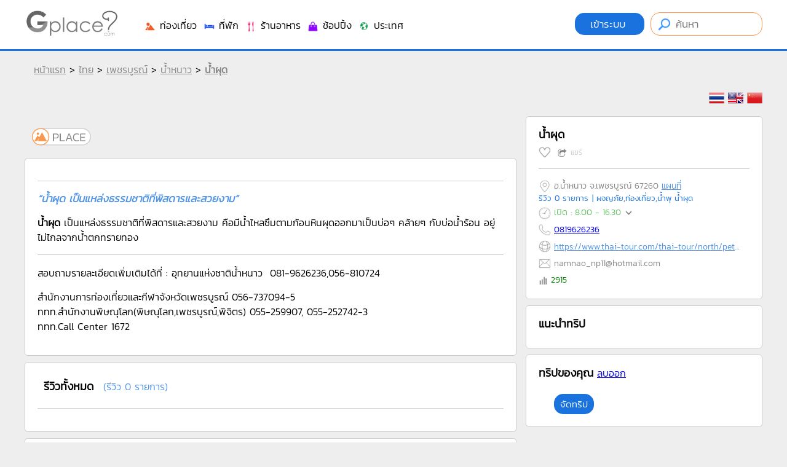

--- FILE ---
content_type: text/html
request_url: https://www.gplace.com/7906
body_size: 89852
content:
<!DOCTYPE html PUBLIC "-//W3C//DTD XHTML 1.0 Strict//EN" "http://www.w3.org/TR/xhtml1/DTD/xhtml1-strict.dtd">
<html xmlns="http://www.w3.org/1999/xhtml" xml:lang="th" lang="th">
<head>
	
	<meta http-equiv="Content-Type" content="text/html; charset=utf-8" />
	<meta name="viewport" content="width=device-width, initial-scale=1.0, maximum-scale=1.0, user-scalable=no">
	
	<title>น้ำผุด อุทยานแห่งชาติน้ำหนาว</title>
	<meta name="keywords" content="น้ำผุด,บ่อน้ำร้อน,น้ำผุด อ.น้ำหนาว, น้ำผุด เพชรบูรณ์,อุทยานแห่งชาติน้ำหนาว,น้ำหนาว,อุทยานแห่งชาติ, อุทยาน, เพชรบูรณ์, เขาค้อ,อำเภอน้ำหนาว">
	<meta name="description" content="น้ำผุด เป็นแหล่งธรรมชาติที่พิสดารและสวยงาม สถานที่ท่องเที่ยวในจังหวัดเพชรบูรณ์">
	
	<meta name="author" content="Gplace" />
	<meta name="robots" content="index,follow" />
	<link rel="canonical" href="https://www.gplace.com/7906" />
	
	
	<meta name="fb:app_id" property="fb:app_id" content="192465927554707" />
	<meta name="og:url" property="og:url" content="https://www.gplace.com/7906" />
	<meta name="og:title" property="og:title" content="น้ำผุด อุทยานแห่งชาติน้ำหนาว"/>
	<meta name="og:description" property="og:description" content="น้ำผุด เป็นแหล่งธรรมชาติที่พิสดารและสวยงาม สถานที่ท่องเที่ยวในจังหวัดเพชรบูรณ์" />	
	<meta name="og:site_name" property="og:site_name" content="Gplace"/>
	<meta name="og:image" property="og:image" content=""/>
	
	
	<link rel="SHORTCUT ICON" href="https://www.gplace.com/include/v2/img/favicon.png">
	<link rel="stylesheet" type="text/css" href="https://www.gplace.com/include/v2/css/main.css" />
	<link rel="stylesheet" type="text/css" href="https://www.gplace.com/include/v2/css/style.css?v=" />
	<link rel="stylesheet" type="text/css" href="https://www.gplace.com/include/v2/css/jquery-ui.css" />
	<link rel="stylesheet" type="text/css" href="https://www.gplace.com/include/v2/css/jquery.fancybox.css" />
	<link rel="stylesheet" type="text/css" href="https://www.gplace.com/include/v2/css/swiper.min.css" />

	<style type="text/css">
		.detail	ul {
			list-style: disc;
			margin-left: 25px;
			margin-top: 5px;
		}
		.detail p {
			margin: 15px 0;
		}
		.detail table {
			margin: 0 auto;
		}	
		.detail table,tr,th,td {
			border: 1px solid;
		}
		.detail th,td {
			padding: 5px 7px;	
		}
		.div_tb_dt {
			overflow-x: auto;
			-webkit-overflow-scrolling: touch;
		}
		.tour_cw {
			border: 1px solid #CCC;
			background-color: #FFF;
			-webkit-border-radius: 5px;
			-moz-border-radius: 5px;
			border-radius: 5px;
			padding: 20px;
			margin-top: 10px;	
		}
		.tour_cw img{
			width:340px;
			margin-bottom: 5px;
		}
	</style>
</head>
<body>
	
	<div id="header">
	<div class="header_a">
		<div class="header_b">
			<div style="float:left;">
				<!--<img src="https://www.gplace.com/include/v2/img/ribbon_for_victims_symbol.png" class="logo"/>-->
				<a href="https://www.gplace.com/">
					<img src="https://www.gplace.com/include/v2/img/logo_gplace.png" alt="gplace" class="logo" style="filter: grayscale(100%);"/>
				</a>
			</div>
			<div class="menu_right">
									<a class="btn_login" href="https://www.gplace.com/loginv2" rel="nofollow">
						เข้าระบบ					</a>
								
				<form method="get" action="https://www.gplace.com/search" style="display: inline-block;">
					<input type="text" class="search_head" name="s" placeholder="ค้นหา" value=""/>
				</form>
			</div>
			<div class="clear_div_mobile"></div>
			<div class="menu_link_header show_pc" style="float:left;margin-left:40px;padding-top:5px;">
				<ul>
					<li>
						<a href="javascript:void(0)" class="menu_c" id="1">
							<img src="https://www.gplace.com/include/v2/img/icon-cat/3.png"/>
							ท่องเที่ยว						</a>
					</li>
					<li>
						<a href="javascript:void(0)" class="menu_c" id="2">
							<img src="https://www.gplace.com/include/v2/img/icon-cat/4.png"/>
							ที่พัก						</a>
					</li>
					<li>
						<a href="javascript:void(0)" class="menu_c" id="3">
							<img src="https://www.gplace.com/include/v2/img/icon-cat/1.png"/>
							ร้านอาหาร						</a>
					</li>
					<li>
						<a href="javascript:void(0)" class="menu_c" id="4">
							<img src="https://www.gplace.com/include/v2/img/icon-cat/5.png"/>
							ช้อปปิ้ง						</a>
					</li>
					<li>
						<a href="javascript:void(0)" class="menu_c" id="5">
							<img src="https://www.gplace.com/include/v2/img/icon-cat/2.png"/>
							ประเทศ						</a>
					</li>
					<!--
					<li>
						<a href="https://www.gplace.com/blog">
							<img src="https://www.gplace.com/include/v2/img/icon-cat/6.png"/>
							บล็อก						</a>
					</li>
					-->
					<li class="placenear" style="display:none;">
						<a href="https://www.gplace.com/placenear" class="placenearurl">
							<img src="https://www.gplace.com/include/v2/img/icon/icon_gplace_address.png"/>
							สถานที่ใกล้เคียง						</a>
					</li>
				</ul>
			</div>
			<div class="menu_link_header show_mobile" style="float:left;margin-left:10px;padding-top:5px;">
				<ul>
					<li>
						<a href="javascript:void(0)" class="menu_c" id="1">
							<img src="https://www.gplace.com/include/v2/img/icon-cat/11.png" style="width: 33px;">
						</a>
					</li>
					<li>
						<a href="javascript:void(0)" class="menu_c" id="2">
							<img src="https://www.gplace.com/include/v2/img/icon-cat/22.png" style="width: 33px;">
						</a>
					</li>
					<li>
						<a href="javascript:void(0)" class="menu_c" id="3">
							<img src="https://www.gplace.com/include/v2/img/icon-cat/33.png" style="width: 33px;">
						</a>
					</li>
					<li>
						<a href="javascript:void(0)" class="menu_c" id="4">
							<img src="https://www.gplace.com/include/v2/img/icon-cat/44.png" style="width: 33px;">
						</a>
					</li>
					<li>
						<a href="javascript:void(0)" class="menu_c" id="5">
							<img src="https://www.gplace.com/include/v2/img/icon-cat/55.png" style="width: 33px;">
						</a>
					</li>
					<li>
						<a href="https://www.gplace.com/blog">
							<img src="https://www.gplace.com/include/v2/img/icon-cat/66.png" style="width: 30px;">
						</a>
					</li>
					<li class="placenear" style="display:none;">
						<a href="https://www.gplace.com/placenear" class="placenearurl">
							<img src="https://www.gplace.com/include/v2/img/icon/icon_gplace_address.png" style="width: 30px;">
						</a>
					</li>
					<li class="placenear" style="display:none;">
						<a href="https://www.gplace.com/placenear" class="gasnearurl">
							<img src="https://www.gplace.com/include/v2/img/icon-cat/gas.png" style="width: 30px;">
						</a>
					</li>
				</ul>
			</div>
			
			<div class="clear"></div>
			
						<div class="menu menu-1">
				<img src="https://www.gplace.com/include/v2/img/arrowup.png" alt="" class="lang_arrowup"/>
																					<div class="item_part_cat">
							<h4>ภาคเหนือ</h4>
							<ul>
																	<li style="float:left;"><a href="https://www.gplace.com/p29-กำแพงเพชร/36" title="กำแพงเพชร">กำแพงเพชร</a></li>
																	<li style="float:left;"><a href="https://www.gplace.com/p58-ตาก/36" title="ตาก">ตาก</a></li>
																	<li style="float:left;"><a href="https://www.gplace.com/p33-นครสวรรค์/36" title="นครสวรรค์">นครสวรรค์</a></li>
																	<li style="float:left;"><a href="https://www.gplace.com/p3-น่าน/36" title="น่าน">น่าน</a></li>
																	<li style="float:left;"><a href="https://www.gplace.com/p4-พะเยา/36" title="พะเยา">พะเยา</a></li>
																	<li style="float:left;"><a href="https://www.gplace.com/p37-พิจิตร/36" title="พิจิตร">พิจิตร</a></li>
																	<li style="float:left;"><a href="https://www.gplace.com/p38-พิษณุโลก/36" title="พิษณุโลก">พิษณุโลก</a></li>
																	<li style="float:left;"><a href="https://www.gplace.com/p7-ลำปาง/36" title="ลำปาง">ลำปาง</a></li>
																	<li style="float:left;"><a href="https://www.gplace.com/p8-ลำพูน/36" title="ลำพูน">ลำพูน</a></li>
																	<li style="float:left;"><a href="https://www.gplace.com/p45-สุโขทัย/36" title="สุโขทัย">สุโขทัย</a></li>
																	<li style="float:left;"><a href="https://www.gplace.com/p9-อุตรดิตถ์/36" title="อุตรดิตถ์">อุตรดิตถ์</a></li>
																	<li style="float:left;"><a href="https://www.gplace.com/p1-เชียงราย/36" title="เชียงราย">เชียงราย</a></li>
																	<li style="float:left;"><a href="https://www.gplace.com/p2-เชียงใหม่/36" title="เชียงใหม่">เชียงใหม่</a></li>
																	<li style="float:left;"><a href="https://www.gplace.com/p39-เพชรบูรณ์/36" title="เพชรบูรณ์">เพชรบูรณ์</a></li>
																	<li style="float:left;"><a href="https://www.gplace.com/p5-แพร่/36" title="แพร่">แพร่</a></li>
																	<li style="float:left;"><a href="https://www.gplace.com/p6-แม่ฮ่องสอน/36" title="แม่ฮ่องสอน">แม่ฮ่องสอน</a></li>
															</ul>
						</div>
												<div class="item_part_cat">
							<h4>ภาคตะวันออกเฉียงเหนือ</h4>
							<ul>
																	<li style="float:left;"><a href="https://www.gplace.com/p10-กาฬสินธุ์/36" title="กาฬสินธุ์">กาฬสินธุ์</a></li>
																	<li style="float:left;"><a href="https://www.gplace.com/p11-ขอนแก่น/36" title="ขอนแก่น">ขอนแก่น</a></li>
																	<li style="float:left;"><a href="https://www.gplace.com/p12-ชัยภูมิ/36" title="ชัยภูมิ">ชัยภูมิ</a></li>
																	<li style="float:left;"><a href="https://www.gplace.com/p13-นครพนม/36" title="นครพนม">นครพนม</a></li>
																	<li style="float:left;"><a href="https://www.gplace.com/p14-นครราชสีมา/36" title="นครราชสีมา">นครราชสีมา</a></li>
																	<li style="float:left;"><a href="https://www.gplace.com/p77-บึงกาฬ/36" title="บึงกาฬ">บึงกาฬ</a></li>
																	<li style="float:left;"><a href="https://www.gplace.com/p15-บุรีรัมย์/36" title="บุรีรัมย์">บุรีรัมย์</a></li>
																	<li style="float:left;"><a href="https://www.gplace.com/p16-มหาสารคาม/36" title="มหาสารคาม">มหาสารคาม</a></li>
																	<li style="float:left;"><a href="https://www.gplace.com/p17-มุกดาหาร/36" title="มุกดาหาร">มุกดาหาร</a></li>
																	<li style="float:left;"><a href="https://www.gplace.com/p18-ยโสธร/36" title="ยโสธร">ยโสธร</a></li>
																	<li style="float:left;"><a href="https://www.gplace.com/p19-ร้อยเอ็ด/36" title="ร้อยเอ็ด">ร้อยเอ็ด</a></li>
																	<li style="float:left;"><a href="https://www.gplace.com/p23-ศรีสะเกษ/36" title="ศรีสะเกษ">ศรีสะเกษ</a></li>
																	<li style="float:left;"><a href="https://www.gplace.com/p21-สกลนคร/36" title="สกลนคร">สกลนคร</a></li>
																	<li style="float:left;"><a href="https://www.gplace.com/p22-สุรินทร์/36" title="สุรินทร์">สุรินทร์</a></li>
																	<li style="float:left;"><a href="https://www.gplace.com/p24-หนองคาย/36" title="หนองคาย">หนองคาย</a></li>
																	<li style="float:left;"><a href="https://www.gplace.com/p25-หนองบัวลำภู/36" title="หนองบัวลำภู">หนองบัวลำภู</a></li>
																	<li style="float:left;"><a href="https://www.gplace.com/p28-อำนาจเจริญ/36" title="อำนาจเจริญ">อำนาจเจริญ</a></li>
																	<li style="float:left;"><a href="https://www.gplace.com/p26-อุดรธานี/36" title="อุดรธานี">อุดรธานี</a></li>
																	<li style="float:left;"><a href="https://www.gplace.com/p27-อุบลราชธานี/36" title="อุบลราชธานี">อุบลราชธานี</a></li>
																	<li style="float:left;"><a href="https://www.gplace.com/p20-เลย/36" title="เลย">เลย</a></li>
															</ul>
						</div>
												<div class="item_part_cat">
							<h4>ภาคกลาง</h4>
							<ul>
																	<li style="float:left;"><a href="https://www.gplace.com/p76-กรุงเทพมหานคร/36" title="กรุงเทพมหานคร">กรุงเทพมหานคร</a></li>
																	<li style="float:left;"><a href="https://www.gplace.com/p57-กาญจนบุรี/36" title="กาญจนบุรี">กาญจนบุรี</a></li>
																	<li style="float:left;"><a href="https://www.gplace.com/p51-ฉะเชิงเทรา/36" title="ฉะเชิงเทรา">ฉะเชิงเทรา</a></li>
																	<li style="float:left;"><a href="https://www.gplace.com/p30-ชัยนาท/36" title="ชัยนาท">ชัยนาท</a></li>
																	<li style="float:left;"><a href="https://www.gplace.com/p31-นครนายก/36" title="นครนายก">นครนายก</a></li>
																	<li style="float:left;"><a href="https://www.gplace.com/p32-นครปฐม/36" title="นครปฐม">นครปฐม</a></li>
																	<li style="float:left;"><a href="https://www.gplace.com/p34-นนทบุรี/36" title="นนทบุรี">นนทบุรี</a></li>
																	<li style="float:left;"><a href="https://www.gplace.com/p35-ปทุมธานี/36" title="ปทุมธานี">ปทุมธานี</a></li>
																	<li style="float:left;"><a href="https://www.gplace.com/p61-ประจวบคีรีขันธ์/36" title="ประจวบคีรีขันธ์">ประจวบคีรีขันธ์</a></li>
																	<li style="float:left;"><a href="https://www.gplace.com/p54-ปราจีนบุรี/36" title="ปราจีนบุรี">ปราจีนบุรี</a></li>
																	<li style="float:left;"><a href="https://www.gplace.com/p60-ราชบุรี/36" title="ราชบุรี">ราชบุรี</a></li>
																	<li style="float:left;"><a href="https://www.gplace.com/p40-ลพบุรี/36" title="ลพบุรี">ลพบุรี</a></li>
																	<li style="float:left;"><a href="https://www.gplace.com/p41-สมุทรปราการ/36" title="สมุทรปราการ">สมุทรปราการ</a></li>
																	<li style="float:left;"><a href="https://www.gplace.com/p42-สมุทรสงคราม/36" title="สมุทรสงคราม">สมุทรสงคราม</a></li>
																	<li style="float:left;"><a href="https://www.gplace.com/p43-สมุทรสาคร/36" title="สมุทรสาคร">สมุทรสาคร</a></li>
																	<li style="float:left;"><a href="https://www.gplace.com/p47-สระบุรี/36" title="สระบุรี">สระบุรี</a></li>
																	<li style="float:left;"><a href="https://www.gplace.com/p56-สระแก้ว/36" title="สระแก้ว">สระแก้ว</a></li>
																	<li style="float:left;"><a href="https://www.gplace.com/p44-สิงห์บุรี/36" title="สิงห์บุรี">สิงห์บุรี</a></li>
																	<li style="float:left;"><a href="https://www.gplace.com/p46-สุพรรณบุรี/36" title="สุพรรณบุรี">สุพรรณบุรี</a></li>
																	<li style="float:left;"><a href="https://www.gplace.com/p36-อยุธยา/36" title="อยุธยา">อยุธยา</a></li>
																	<li style="float:left;"><a href="https://www.gplace.com/p49-อุทัยธานี/36" title="อุทัยธานี">อุทัยธานี</a></li>
																	<li style="float:left;"><a href="https://www.gplace.com/p48-อ่างทอง/36" title="อ่างทอง">อ่างทอง</a></li>
																	<li style="float:left;"><a href="https://www.gplace.com/p59-เพชรบุรี/36" title="เพชรบุรี">เพชรบุรี</a></li>
															</ul>
						</div>
												<div class="item_part_cat">
							<h4>ภาคตะวันออก</h4>
							<ul>
																	<li style="float:left;"><a href="https://www.gplace.com/p50-จันทบุรี/36" title="จันทบุรี">จันทบุรี</a></li>
																	<li style="float:left;"><a href="https://www.gplace.com/p52-ชลบุรี/36" title="ชลบุรี">ชลบุรี</a></li>
																	<li style="float:left;"><a href="https://www.gplace.com/p53-ตราด/36" title="ตราด">ตราด</a></li>
																	<li style="float:left;"><a href="https://www.gplace.com/p55-ระยอง/36" title="ระยอง">ระยอง</a></li>
															</ul>
						</div>
												<div class="item_part_cat">
							<h4>ภาคใต้</h4>
							<ul>
																	<li style="float:left;"><a href="https://www.gplace.com/p62-กระบี่/36" title="กระบี่">กระบี่</a></li>
																	<li style="float:left;"><a href="https://www.gplace.com/p63-ชุมพร/36" title="ชุมพร">ชุมพร</a></li>
																	<li style="float:left;"><a href="https://www.gplace.com/p64-ตรัง/36" title="ตรัง">ตรัง</a></li>
																	<li style="float:left;"><a href="https://www.gplace.com/p65-นครศรีธรรมราช/36" title="นครศรีธรรมราช">นครศรีธรรมราช</a></li>
																	<li style="float:left;"><a href="https://www.gplace.com/p66-นราธิวาส/36" title="นราธิวาส">นราธิวาส</a></li>
																	<li style="float:left;"><a href="https://www.gplace.com/p67-ปัตตานี/36" title="ปัตตานี">ปัตตานี</a></li>
																	<li style="float:left;"><a href="https://www.gplace.com/p68-พังงา/36" title="พังงา">พังงา</a></li>
																	<li style="float:left;"><a href="https://www.gplace.com/p69-พัทลุง/36" title="พัทลุง">พัทลุง</a></li>
																	<li style="float:left;"><a href="https://www.gplace.com/p70-ภูเก็ต/36" title="ภูเก็ต">ภูเก็ต</a></li>
																	<li style="float:left;"><a href="https://www.gplace.com/p75-ยะลา/36" title="ยะลา">ยะลา</a></li>
																	<li style="float:left;"><a href="https://www.gplace.com/p71-ระนอง/36" title="ระนอง">ระนอง</a></li>
																	<li style="float:left;"><a href="https://www.gplace.com/p73-สงขลา/36" title="สงขลา">สงขลา</a></li>
																	<li style="float:left;"><a href="https://www.gplace.com/p72-สตูล/36" title="สตูล">สตูล</a></li>
																	<li style="float:left;"><a href="https://www.gplace.com/p74-สุราษฎร์ธานี/36" title="สุราษฎร์ธานี">สุราษฎร์ธานี</a></li>
															</ul>
						</div>
																			<div class="clear"></div>
			</div>
						<div class="menu menu-2">
				<img src="https://www.gplace.com/include/v2/img/arrowup.png" alt="" class="lang_arrowup"/>
																					<div class="item_part_cat">
							<h4>ภาคเหนือ</h4>
							<ul>
																	<li style="float:left;"><a href="https://www.gplace.com/p29-กำแพงเพชร/37" title="กำแพงเพชร">กำแพงเพชร</a></li>
																	<li style="float:left;"><a href="https://www.gplace.com/p58-ตาก/37" title="ตาก">ตาก</a></li>
																	<li style="float:left;"><a href="https://www.gplace.com/p33-นครสวรรค์/37" title="นครสวรรค์">นครสวรรค์</a></li>
																	<li style="float:left;"><a href="https://www.gplace.com/p3-น่าน/37" title="น่าน">น่าน</a></li>
																	<li style="float:left;"><a href="https://www.gplace.com/p4-พะเยา/37" title="พะเยา">พะเยา</a></li>
																	<li style="float:left;"><a href="https://www.gplace.com/p37-พิจิตร/37" title="พิจิตร">พิจิตร</a></li>
																	<li style="float:left;"><a href="https://www.gplace.com/p38-พิษณุโลก/37" title="พิษณุโลก">พิษณุโลก</a></li>
																	<li style="float:left;"><a href="https://www.gplace.com/p7-ลำปาง/37" title="ลำปาง">ลำปาง</a></li>
																	<li style="float:left;"><a href="https://www.gplace.com/p8-ลำพูน/37" title="ลำพูน">ลำพูน</a></li>
																	<li style="float:left;"><a href="https://www.gplace.com/p45-สุโขทัย/37" title="สุโขทัย">สุโขทัย</a></li>
																	<li style="float:left;"><a href="https://www.gplace.com/p9-อุตรดิตถ์/37" title="อุตรดิตถ์">อุตรดิตถ์</a></li>
																	<li style="float:left;"><a href="https://www.gplace.com/p1-เชียงราย/37" title="เชียงราย">เชียงราย</a></li>
																	<li style="float:left;"><a href="https://www.gplace.com/p2-เชียงใหม่/37" title="เชียงใหม่">เชียงใหม่</a></li>
																	<li style="float:left;"><a href="https://www.gplace.com/p39-เพชรบูรณ์/37" title="เพชรบูรณ์">เพชรบูรณ์</a></li>
																	<li style="float:left;"><a href="https://www.gplace.com/p5-แพร่/37" title="แพร่">แพร่</a></li>
																	<li style="float:left;"><a href="https://www.gplace.com/p6-แม่ฮ่องสอน/37" title="แม่ฮ่องสอน">แม่ฮ่องสอน</a></li>
															</ul>
						</div>
												<div class="item_part_cat">
							<h4>ภาคตะวันออกเฉียงเหนือ</h4>
							<ul>
																	<li style="float:left;"><a href="https://www.gplace.com/p10-กาฬสินธุ์/37" title="กาฬสินธุ์">กาฬสินธุ์</a></li>
																	<li style="float:left;"><a href="https://www.gplace.com/p11-ขอนแก่น/37" title="ขอนแก่น">ขอนแก่น</a></li>
																	<li style="float:left;"><a href="https://www.gplace.com/p12-ชัยภูมิ/37" title="ชัยภูมิ">ชัยภูมิ</a></li>
																	<li style="float:left;"><a href="https://www.gplace.com/p13-นครพนม/37" title="นครพนม">นครพนม</a></li>
																	<li style="float:left;"><a href="https://www.gplace.com/p14-นครราชสีมา/37" title="นครราชสีมา">นครราชสีมา</a></li>
																	<li style="float:left;"><a href="https://www.gplace.com/p77-บึงกาฬ/37" title="บึงกาฬ">บึงกาฬ</a></li>
																	<li style="float:left;"><a href="https://www.gplace.com/p15-บุรีรัมย์/37" title="บุรีรัมย์">บุรีรัมย์</a></li>
																	<li style="float:left;"><a href="https://www.gplace.com/p16-มหาสารคาม/37" title="มหาสารคาม">มหาสารคาม</a></li>
																	<li style="float:left;"><a href="https://www.gplace.com/p17-มุกดาหาร/37" title="มุกดาหาร">มุกดาหาร</a></li>
																	<li style="float:left;"><a href="https://www.gplace.com/p18-ยโสธร/37" title="ยโสธร">ยโสธร</a></li>
																	<li style="float:left;"><a href="https://www.gplace.com/p19-ร้อยเอ็ด/37" title="ร้อยเอ็ด">ร้อยเอ็ด</a></li>
																	<li style="float:left;"><a href="https://www.gplace.com/p23-ศรีสะเกษ/37" title="ศรีสะเกษ">ศรีสะเกษ</a></li>
																	<li style="float:left;"><a href="https://www.gplace.com/p21-สกลนคร/37" title="สกลนคร">สกลนคร</a></li>
																	<li style="float:left;"><a href="https://www.gplace.com/p22-สุรินทร์/37" title="สุรินทร์">สุรินทร์</a></li>
																	<li style="float:left;"><a href="https://www.gplace.com/p24-หนองคาย/37" title="หนองคาย">หนองคาย</a></li>
																	<li style="float:left;"><a href="https://www.gplace.com/p25-หนองบัวลำภู/37" title="หนองบัวลำภู">หนองบัวลำภู</a></li>
																	<li style="float:left;"><a href="https://www.gplace.com/p28-อำนาจเจริญ/37" title="อำนาจเจริญ">อำนาจเจริญ</a></li>
																	<li style="float:left;"><a href="https://www.gplace.com/p26-อุดรธานี/37" title="อุดรธานี">อุดรธานี</a></li>
																	<li style="float:left;"><a href="https://www.gplace.com/p27-อุบลราชธานี/37" title="อุบลราชธานี">อุบลราชธานี</a></li>
																	<li style="float:left;"><a href="https://www.gplace.com/p20-เลย/37" title="เลย">เลย</a></li>
															</ul>
						</div>
												<div class="item_part_cat">
							<h4>ภาคกลาง</h4>
							<ul>
																	<li style="float:left;"><a href="https://www.gplace.com/p76-กรุงเทพมหานคร/37" title="กรุงเทพมหานคร">กรุงเทพมหานคร</a></li>
																	<li style="float:left;"><a href="https://www.gplace.com/p57-กาญจนบุรี/37" title="กาญจนบุรี">กาญจนบุรี</a></li>
																	<li style="float:left;"><a href="https://www.gplace.com/p51-ฉะเชิงเทรา/37" title="ฉะเชิงเทรา">ฉะเชิงเทรา</a></li>
																	<li style="float:left;"><a href="https://www.gplace.com/p30-ชัยนาท/37" title="ชัยนาท">ชัยนาท</a></li>
																	<li style="float:left;"><a href="https://www.gplace.com/p31-นครนายก/37" title="นครนายก">นครนายก</a></li>
																	<li style="float:left;"><a href="https://www.gplace.com/p32-นครปฐม/37" title="นครปฐม">นครปฐม</a></li>
																	<li style="float:left;"><a href="https://www.gplace.com/p34-นนทบุรี/37" title="นนทบุรี">นนทบุรี</a></li>
																	<li style="float:left;"><a href="https://www.gplace.com/p35-ปทุมธานี/37" title="ปทุมธานี">ปทุมธานี</a></li>
																	<li style="float:left;"><a href="https://www.gplace.com/p61-ประจวบคีรีขันธ์/37" title="ประจวบคีรีขันธ์">ประจวบคีรีขันธ์</a></li>
																	<li style="float:left;"><a href="https://www.gplace.com/p54-ปราจีนบุรี/37" title="ปราจีนบุรี">ปราจีนบุรี</a></li>
																	<li style="float:left;"><a href="https://www.gplace.com/p60-ราชบุรี/37" title="ราชบุรี">ราชบุรี</a></li>
																	<li style="float:left;"><a href="https://www.gplace.com/p40-ลพบุรี/37" title="ลพบุรี">ลพบุรี</a></li>
																	<li style="float:left;"><a href="https://www.gplace.com/p41-สมุทรปราการ/37" title="สมุทรปราการ">สมุทรปราการ</a></li>
																	<li style="float:left;"><a href="https://www.gplace.com/p42-สมุทรสงคราม/37" title="สมุทรสงคราม">สมุทรสงคราม</a></li>
																	<li style="float:left;"><a href="https://www.gplace.com/p43-สมุทรสาคร/37" title="สมุทรสาคร">สมุทรสาคร</a></li>
																	<li style="float:left;"><a href="https://www.gplace.com/p47-สระบุรี/37" title="สระบุรี">สระบุรี</a></li>
																	<li style="float:left;"><a href="https://www.gplace.com/p56-สระแก้ว/37" title="สระแก้ว">สระแก้ว</a></li>
																	<li style="float:left;"><a href="https://www.gplace.com/p44-สิงห์บุรี/37" title="สิงห์บุรี">สิงห์บุรี</a></li>
																	<li style="float:left;"><a href="https://www.gplace.com/p46-สุพรรณบุรี/37" title="สุพรรณบุรี">สุพรรณบุรี</a></li>
																	<li style="float:left;"><a href="https://www.gplace.com/p36-อยุธยา/37" title="อยุธยา">อยุธยา</a></li>
																	<li style="float:left;"><a href="https://www.gplace.com/p49-อุทัยธานี/37" title="อุทัยธานี">อุทัยธานี</a></li>
																	<li style="float:left;"><a href="https://www.gplace.com/p48-อ่างทอง/37" title="อ่างทอง">อ่างทอง</a></li>
																	<li style="float:left;"><a href="https://www.gplace.com/p59-เพชรบุรี/37" title="เพชรบุรี">เพชรบุรี</a></li>
															</ul>
						</div>
												<div class="item_part_cat">
							<h4>ภาคตะวันออก</h4>
							<ul>
																	<li style="float:left;"><a href="https://www.gplace.com/p50-จันทบุรี/37" title="จันทบุรี">จันทบุรี</a></li>
																	<li style="float:left;"><a href="https://www.gplace.com/p52-ชลบุรี/37" title="ชลบุรี">ชลบุรี</a></li>
																	<li style="float:left;"><a href="https://www.gplace.com/p53-ตราด/37" title="ตราด">ตราด</a></li>
																	<li style="float:left;"><a href="https://www.gplace.com/p55-ระยอง/37" title="ระยอง">ระยอง</a></li>
															</ul>
						</div>
												<div class="item_part_cat">
							<h4>ภาคใต้</h4>
							<ul>
																	<li style="float:left;"><a href="https://www.gplace.com/p62-กระบี่/37" title="กระบี่">กระบี่</a></li>
																	<li style="float:left;"><a href="https://www.gplace.com/p63-ชุมพร/37" title="ชุมพร">ชุมพร</a></li>
																	<li style="float:left;"><a href="https://www.gplace.com/p64-ตรัง/37" title="ตรัง">ตรัง</a></li>
																	<li style="float:left;"><a href="https://www.gplace.com/p65-นครศรีธรรมราช/37" title="นครศรีธรรมราช">นครศรีธรรมราช</a></li>
																	<li style="float:left;"><a href="https://www.gplace.com/p66-นราธิวาส/37" title="นราธิวาส">นราธิวาส</a></li>
																	<li style="float:left;"><a href="https://www.gplace.com/p67-ปัตตานี/37" title="ปัตตานี">ปัตตานี</a></li>
																	<li style="float:left;"><a href="https://www.gplace.com/p68-พังงา/37" title="พังงา">พังงา</a></li>
																	<li style="float:left;"><a href="https://www.gplace.com/p69-พัทลุง/37" title="พัทลุง">พัทลุง</a></li>
																	<li style="float:left;"><a href="https://www.gplace.com/p70-ภูเก็ต/37" title="ภูเก็ต">ภูเก็ต</a></li>
																	<li style="float:left;"><a href="https://www.gplace.com/p75-ยะลา/37" title="ยะลา">ยะลา</a></li>
																	<li style="float:left;"><a href="https://www.gplace.com/p71-ระนอง/37" title="ระนอง">ระนอง</a></li>
																	<li style="float:left;"><a href="https://www.gplace.com/p73-สงขลา/37" title="สงขลา">สงขลา</a></li>
																	<li style="float:left;"><a href="https://www.gplace.com/p72-สตูล/37" title="สตูล">สตูล</a></li>
																	<li style="float:left;"><a href="https://www.gplace.com/p74-สุราษฎร์ธานี/37" title="สุราษฎร์ธานี">สุราษฎร์ธานี</a></li>
															</ul>
						</div>
																			<div class="clear"></div>
			</div>
						<div class="menu menu-3">
				<img src="https://www.gplace.com/include/v2/img/arrowup.png" alt="" class="lang_arrowup"/>
																					<div class="item_part_cat">
							<h4>ภาคเหนือ</h4>
							<ul>
																	<li style="float:left;"><a href="https://www.gplace.com/p29-กำแพงเพชร/38" title="กำแพงเพชร">กำแพงเพชร</a></li>
																	<li style="float:left;"><a href="https://www.gplace.com/p58-ตาก/38" title="ตาก">ตาก</a></li>
																	<li style="float:left;"><a href="https://www.gplace.com/p33-นครสวรรค์/38" title="นครสวรรค์">นครสวรรค์</a></li>
																	<li style="float:left;"><a href="https://www.gplace.com/p3-น่าน/38" title="น่าน">น่าน</a></li>
																	<li style="float:left;"><a href="https://www.gplace.com/p4-พะเยา/38" title="พะเยา">พะเยา</a></li>
																	<li style="float:left;"><a href="https://www.gplace.com/p37-พิจิตร/38" title="พิจิตร">พิจิตร</a></li>
																	<li style="float:left;"><a href="https://www.gplace.com/p38-พิษณุโลก/38" title="พิษณุโลก">พิษณุโลก</a></li>
																	<li style="float:left;"><a href="https://www.gplace.com/p7-ลำปาง/38" title="ลำปาง">ลำปาง</a></li>
																	<li style="float:left;"><a href="https://www.gplace.com/p8-ลำพูน/38" title="ลำพูน">ลำพูน</a></li>
																	<li style="float:left;"><a href="https://www.gplace.com/p45-สุโขทัย/38" title="สุโขทัย">สุโขทัย</a></li>
																	<li style="float:left;"><a href="https://www.gplace.com/p9-อุตรดิตถ์/38" title="อุตรดิตถ์">อุตรดิตถ์</a></li>
																	<li style="float:left;"><a href="https://www.gplace.com/p1-เชียงราย/38" title="เชียงราย">เชียงราย</a></li>
																	<li style="float:left;"><a href="https://www.gplace.com/p2-เชียงใหม่/38" title="เชียงใหม่">เชียงใหม่</a></li>
																	<li style="float:left;"><a href="https://www.gplace.com/p39-เพชรบูรณ์/38" title="เพชรบูรณ์">เพชรบูรณ์</a></li>
																	<li style="float:left;"><a href="https://www.gplace.com/p5-แพร่/38" title="แพร่">แพร่</a></li>
																	<li style="float:left;"><a href="https://www.gplace.com/p6-แม่ฮ่องสอน/38" title="แม่ฮ่องสอน">แม่ฮ่องสอน</a></li>
															</ul>
						</div>
												<div class="item_part_cat">
							<h4>ภาคตะวันออกเฉียงเหนือ</h4>
							<ul>
																	<li style="float:left;"><a href="https://www.gplace.com/p10-กาฬสินธุ์/38" title="กาฬสินธุ์">กาฬสินธุ์</a></li>
																	<li style="float:left;"><a href="https://www.gplace.com/p11-ขอนแก่น/38" title="ขอนแก่น">ขอนแก่น</a></li>
																	<li style="float:left;"><a href="https://www.gplace.com/p12-ชัยภูมิ/38" title="ชัยภูมิ">ชัยภูมิ</a></li>
																	<li style="float:left;"><a href="https://www.gplace.com/p13-นครพนม/38" title="นครพนม">นครพนม</a></li>
																	<li style="float:left;"><a href="https://www.gplace.com/p14-นครราชสีมา/38" title="นครราชสีมา">นครราชสีมา</a></li>
																	<li style="float:left;"><a href="https://www.gplace.com/p77-บึงกาฬ/38" title="บึงกาฬ">บึงกาฬ</a></li>
																	<li style="float:left;"><a href="https://www.gplace.com/p15-บุรีรัมย์/38" title="บุรีรัมย์">บุรีรัมย์</a></li>
																	<li style="float:left;"><a href="https://www.gplace.com/p16-มหาสารคาม/38" title="มหาสารคาม">มหาสารคาม</a></li>
																	<li style="float:left;"><a href="https://www.gplace.com/p17-มุกดาหาร/38" title="มุกดาหาร">มุกดาหาร</a></li>
																	<li style="float:left;"><a href="https://www.gplace.com/p18-ยโสธร/38" title="ยโสธร">ยโสธร</a></li>
																	<li style="float:left;"><a href="https://www.gplace.com/p19-ร้อยเอ็ด/38" title="ร้อยเอ็ด">ร้อยเอ็ด</a></li>
																	<li style="float:left;"><a href="https://www.gplace.com/p23-ศรีสะเกษ/38" title="ศรีสะเกษ">ศรีสะเกษ</a></li>
																	<li style="float:left;"><a href="https://www.gplace.com/p21-สกลนคร/38" title="สกลนคร">สกลนคร</a></li>
																	<li style="float:left;"><a href="https://www.gplace.com/p22-สุรินทร์/38" title="สุรินทร์">สุรินทร์</a></li>
																	<li style="float:left;"><a href="https://www.gplace.com/p24-หนองคาย/38" title="หนองคาย">หนองคาย</a></li>
																	<li style="float:left;"><a href="https://www.gplace.com/p25-หนองบัวลำภู/38" title="หนองบัวลำภู">หนองบัวลำภู</a></li>
																	<li style="float:left;"><a href="https://www.gplace.com/p28-อำนาจเจริญ/38" title="อำนาจเจริญ">อำนาจเจริญ</a></li>
																	<li style="float:left;"><a href="https://www.gplace.com/p26-อุดรธานี/38" title="อุดรธานี">อุดรธานี</a></li>
																	<li style="float:left;"><a href="https://www.gplace.com/p27-อุบลราชธานี/38" title="อุบลราชธานี">อุบลราชธานี</a></li>
																	<li style="float:left;"><a href="https://www.gplace.com/p20-เลย/38" title="เลย">เลย</a></li>
															</ul>
						</div>
												<div class="item_part_cat">
							<h4>ภาคกลาง</h4>
							<ul>
																	<li style="float:left;"><a href="https://www.gplace.com/p76-กรุงเทพมหานคร/38" title="กรุงเทพมหานคร">กรุงเทพมหานคร</a></li>
																	<li style="float:left;"><a href="https://www.gplace.com/p57-กาญจนบุรี/38" title="กาญจนบุรี">กาญจนบุรี</a></li>
																	<li style="float:left;"><a href="https://www.gplace.com/p51-ฉะเชิงเทรา/38" title="ฉะเชิงเทรา">ฉะเชิงเทรา</a></li>
																	<li style="float:left;"><a href="https://www.gplace.com/p30-ชัยนาท/38" title="ชัยนาท">ชัยนาท</a></li>
																	<li style="float:left;"><a href="https://www.gplace.com/p31-นครนายก/38" title="นครนายก">นครนายก</a></li>
																	<li style="float:left;"><a href="https://www.gplace.com/p32-นครปฐม/38" title="นครปฐม">นครปฐม</a></li>
																	<li style="float:left;"><a href="https://www.gplace.com/p34-นนทบุรี/38" title="นนทบุรี">นนทบุรี</a></li>
																	<li style="float:left;"><a href="https://www.gplace.com/p35-ปทุมธานี/38" title="ปทุมธานี">ปทุมธานี</a></li>
																	<li style="float:left;"><a href="https://www.gplace.com/p61-ประจวบคีรีขันธ์/38" title="ประจวบคีรีขันธ์">ประจวบคีรีขันธ์</a></li>
																	<li style="float:left;"><a href="https://www.gplace.com/p54-ปราจีนบุรี/38" title="ปราจีนบุรี">ปราจีนบุรี</a></li>
																	<li style="float:left;"><a href="https://www.gplace.com/p60-ราชบุรี/38" title="ราชบุรี">ราชบุรี</a></li>
																	<li style="float:left;"><a href="https://www.gplace.com/p40-ลพบุรี/38" title="ลพบุรี">ลพบุรี</a></li>
																	<li style="float:left;"><a href="https://www.gplace.com/p41-สมุทรปราการ/38" title="สมุทรปราการ">สมุทรปราการ</a></li>
																	<li style="float:left;"><a href="https://www.gplace.com/p42-สมุทรสงคราม/38" title="สมุทรสงคราม">สมุทรสงคราม</a></li>
																	<li style="float:left;"><a href="https://www.gplace.com/p43-สมุทรสาคร/38" title="สมุทรสาคร">สมุทรสาคร</a></li>
																	<li style="float:left;"><a href="https://www.gplace.com/p47-สระบุรี/38" title="สระบุรี">สระบุรี</a></li>
																	<li style="float:left;"><a href="https://www.gplace.com/p56-สระแก้ว/38" title="สระแก้ว">สระแก้ว</a></li>
																	<li style="float:left;"><a href="https://www.gplace.com/p44-สิงห์บุรี/38" title="สิงห์บุรี">สิงห์บุรี</a></li>
																	<li style="float:left;"><a href="https://www.gplace.com/p46-สุพรรณบุรี/38" title="สุพรรณบุรี">สุพรรณบุรี</a></li>
																	<li style="float:left;"><a href="https://www.gplace.com/p36-อยุธยา/38" title="อยุธยา">อยุธยา</a></li>
																	<li style="float:left;"><a href="https://www.gplace.com/p49-อุทัยธานี/38" title="อุทัยธานี">อุทัยธานี</a></li>
																	<li style="float:left;"><a href="https://www.gplace.com/p48-อ่างทอง/38" title="อ่างทอง">อ่างทอง</a></li>
																	<li style="float:left;"><a href="https://www.gplace.com/p59-เพชรบุรี/38" title="เพชรบุรี">เพชรบุรี</a></li>
															</ul>
						</div>
												<div class="item_part_cat">
							<h4>ภาคตะวันออก</h4>
							<ul>
																	<li style="float:left;"><a href="https://www.gplace.com/p50-จันทบุรี/38" title="จันทบุรี">จันทบุรี</a></li>
																	<li style="float:left;"><a href="https://www.gplace.com/p52-ชลบุรี/38" title="ชลบุรี">ชลบุรี</a></li>
																	<li style="float:left;"><a href="https://www.gplace.com/p53-ตราด/38" title="ตราด">ตราด</a></li>
																	<li style="float:left;"><a href="https://www.gplace.com/p55-ระยอง/38" title="ระยอง">ระยอง</a></li>
															</ul>
						</div>
												<div class="item_part_cat">
							<h4>ภาคใต้</h4>
							<ul>
																	<li style="float:left;"><a href="https://www.gplace.com/p62-กระบี่/38" title="กระบี่">กระบี่</a></li>
																	<li style="float:left;"><a href="https://www.gplace.com/p63-ชุมพร/38" title="ชุมพร">ชุมพร</a></li>
																	<li style="float:left;"><a href="https://www.gplace.com/p64-ตรัง/38" title="ตรัง">ตรัง</a></li>
																	<li style="float:left;"><a href="https://www.gplace.com/p65-นครศรีธรรมราช/38" title="นครศรีธรรมราช">นครศรีธรรมราช</a></li>
																	<li style="float:left;"><a href="https://www.gplace.com/p66-นราธิวาส/38" title="นราธิวาส">นราธิวาส</a></li>
																	<li style="float:left;"><a href="https://www.gplace.com/p67-ปัตตานี/38" title="ปัตตานี">ปัตตานี</a></li>
																	<li style="float:left;"><a href="https://www.gplace.com/p68-พังงา/38" title="พังงา">พังงา</a></li>
																	<li style="float:left;"><a href="https://www.gplace.com/p69-พัทลุง/38" title="พัทลุง">พัทลุง</a></li>
																	<li style="float:left;"><a href="https://www.gplace.com/p70-ภูเก็ต/38" title="ภูเก็ต">ภูเก็ต</a></li>
																	<li style="float:left;"><a href="https://www.gplace.com/p75-ยะลา/38" title="ยะลา">ยะลา</a></li>
																	<li style="float:left;"><a href="https://www.gplace.com/p71-ระนอง/38" title="ระนอง">ระนอง</a></li>
																	<li style="float:left;"><a href="https://www.gplace.com/p73-สงขลา/38" title="สงขลา">สงขลา</a></li>
																	<li style="float:left;"><a href="https://www.gplace.com/p72-สตูล/38" title="สตูล">สตูล</a></li>
																	<li style="float:left;"><a href="https://www.gplace.com/p74-สุราษฎร์ธานี/38" title="สุราษฎร์ธานี">สุราษฎร์ธานี</a></li>
															</ul>
						</div>
																			<div class="clear"></div>
			</div>
						<div class="menu menu-4">
				<img src="https://www.gplace.com/include/v2/img/arrowup.png" alt="" class="lang_arrowup"/>
																					<div class="item_part_cat">
							<h4>ภาคเหนือ</h4>
							<ul>
																	<li style="float:left;"><a href="https://www.gplace.com/p29-กำแพงเพชร/39" title="กำแพงเพชร">กำแพงเพชร</a></li>
																	<li style="float:left;"><a href="https://www.gplace.com/p58-ตาก/39" title="ตาก">ตาก</a></li>
																	<li style="float:left;"><a href="https://www.gplace.com/p33-นครสวรรค์/39" title="นครสวรรค์">นครสวรรค์</a></li>
																	<li style="float:left;"><a href="https://www.gplace.com/p3-น่าน/39" title="น่าน">น่าน</a></li>
																	<li style="float:left;"><a href="https://www.gplace.com/p4-พะเยา/39" title="พะเยา">พะเยา</a></li>
																	<li style="float:left;"><a href="https://www.gplace.com/p37-พิจิตร/39" title="พิจิตร">พิจิตร</a></li>
																	<li style="float:left;"><a href="https://www.gplace.com/p38-พิษณุโลก/39" title="พิษณุโลก">พิษณุโลก</a></li>
																	<li style="float:left;"><a href="https://www.gplace.com/p7-ลำปาง/39" title="ลำปาง">ลำปาง</a></li>
																	<li style="float:left;"><a href="https://www.gplace.com/p8-ลำพูน/39" title="ลำพูน">ลำพูน</a></li>
																	<li style="float:left;"><a href="https://www.gplace.com/p45-สุโขทัย/39" title="สุโขทัย">สุโขทัย</a></li>
																	<li style="float:left;"><a href="https://www.gplace.com/p9-อุตรดิตถ์/39" title="อุตรดิตถ์">อุตรดิตถ์</a></li>
																	<li style="float:left;"><a href="https://www.gplace.com/p1-เชียงราย/39" title="เชียงราย">เชียงราย</a></li>
																	<li style="float:left;"><a href="https://www.gplace.com/p2-เชียงใหม่/39" title="เชียงใหม่">เชียงใหม่</a></li>
																	<li style="float:left;"><a href="https://www.gplace.com/p39-เพชรบูรณ์/39" title="เพชรบูรณ์">เพชรบูรณ์</a></li>
																	<li style="float:left;"><a href="https://www.gplace.com/p5-แพร่/39" title="แพร่">แพร่</a></li>
																	<li style="float:left;"><a href="https://www.gplace.com/p6-แม่ฮ่องสอน/39" title="แม่ฮ่องสอน">แม่ฮ่องสอน</a></li>
															</ul>
						</div>
												<div class="item_part_cat">
							<h4>ภาคตะวันออกเฉียงเหนือ</h4>
							<ul>
																	<li style="float:left;"><a href="https://www.gplace.com/p10-กาฬสินธุ์/39" title="กาฬสินธุ์">กาฬสินธุ์</a></li>
																	<li style="float:left;"><a href="https://www.gplace.com/p11-ขอนแก่น/39" title="ขอนแก่น">ขอนแก่น</a></li>
																	<li style="float:left;"><a href="https://www.gplace.com/p12-ชัยภูมิ/39" title="ชัยภูมิ">ชัยภูมิ</a></li>
																	<li style="float:left;"><a href="https://www.gplace.com/p13-นครพนม/39" title="นครพนม">นครพนม</a></li>
																	<li style="float:left;"><a href="https://www.gplace.com/p14-นครราชสีมา/39" title="นครราชสีมา">นครราชสีมา</a></li>
																	<li style="float:left;"><a href="https://www.gplace.com/p77-บึงกาฬ/39" title="บึงกาฬ">บึงกาฬ</a></li>
																	<li style="float:left;"><a href="https://www.gplace.com/p15-บุรีรัมย์/39" title="บุรีรัมย์">บุรีรัมย์</a></li>
																	<li style="float:left;"><a href="https://www.gplace.com/p16-มหาสารคาม/39" title="มหาสารคาม">มหาสารคาม</a></li>
																	<li style="float:left;"><a href="https://www.gplace.com/p17-มุกดาหาร/39" title="มุกดาหาร">มุกดาหาร</a></li>
																	<li style="float:left;"><a href="https://www.gplace.com/p18-ยโสธร/39" title="ยโสธร">ยโสธร</a></li>
																	<li style="float:left;"><a href="https://www.gplace.com/p19-ร้อยเอ็ด/39" title="ร้อยเอ็ด">ร้อยเอ็ด</a></li>
																	<li style="float:left;"><a href="https://www.gplace.com/p23-ศรีสะเกษ/39" title="ศรีสะเกษ">ศรีสะเกษ</a></li>
																	<li style="float:left;"><a href="https://www.gplace.com/p21-สกลนคร/39" title="สกลนคร">สกลนคร</a></li>
																	<li style="float:left;"><a href="https://www.gplace.com/p22-สุรินทร์/39" title="สุรินทร์">สุรินทร์</a></li>
																	<li style="float:left;"><a href="https://www.gplace.com/p24-หนองคาย/39" title="หนองคาย">หนองคาย</a></li>
																	<li style="float:left;"><a href="https://www.gplace.com/p25-หนองบัวลำภู/39" title="หนองบัวลำภู">หนองบัวลำภู</a></li>
																	<li style="float:left;"><a href="https://www.gplace.com/p28-อำนาจเจริญ/39" title="อำนาจเจริญ">อำนาจเจริญ</a></li>
																	<li style="float:left;"><a href="https://www.gplace.com/p26-อุดรธานี/39" title="อุดรธานี">อุดรธานี</a></li>
																	<li style="float:left;"><a href="https://www.gplace.com/p27-อุบลราชธานี/39" title="อุบลราชธานี">อุบลราชธานี</a></li>
																	<li style="float:left;"><a href="https://www.gplace.com/p20-เลย/39" title="เลย">เลย</a></li>
															</ul>
						</div>
												<div class="item_part_cat">
							<h4>ภาคกลาง</h4>
							<ul>
																	<li style="float:left;"><a href="https://www.gplace.com/p76-กรุงเทพมหานคร/39" title="กรุงเทพมหานคร">กรุงเทพมหานคร</a></li>
																	<li style="float:left;"><a href="https://www.gplace.com/p57-กาญจนบุรี/39" title="กาญจนบุรี">กาญจนบุรี</a></li>
																	<li style="float:left;"><a href="https://www.gplace.com/p51-ฉะเชิงเทรา/39" title="ฉะเชิงเทรา">ฉะเชิงเทรา</a></li>
																	<li style="float:left;"><a href="https://www.gplace.com/p30-ชัยนาท/39" title="ชัยนาท">ชัยนาท</a></li>
																	<li style="float:left;"><a href="https://www.gplace.com/p31-นครนายก/39" title="นครนายก">นครนายก</a></li>
																	<li style="float:left;"><a href="https://www.gplace.com/p32-นครปฐม/39" title="นครปฐม">นครปฐม</a></li>
																	<li style="float:left;"><a href="https://www.gplace.com/p34-นนทบุรี/39" title="นนทบุรี">นนทบุรี</a></li>
																	<li style="float:left;"><a href="https://www.gplace.com/p35-ปทุมธานี/39" title="ปทุมธานี">ปทุมธานี</a></li>
																	<li style="float:left;"><a href="https://www.gplace.com/p61-ประจวบคีรีขันธ์/39" title="ประจวบคีรีขันธ์">ประจวบคีรีขันธ์</a></li>
																	<li style="float:left;"><a href="https://www.gplace.com/p54-ปราจีนบุรี/39" title="ปราจีนบุรี">ปราจีนบุรี</a></li>
																	<li style="float:left;"><a href="https://www.gplace.com/p60-ราชบุรี/39" title="ราชบุรี">ราชบุรี</a></li>
																	<li style="float:left;"><a href="https://www.gplace.com/p40-ลพบุรี/39" title="ลพบุรี">ลพบุรี</a></li>
																	<li style="float:left;"><a href="https://www.gplace.com/p41-สมุทรปราการ/39" title="สมุทรปราการ">สมุทรปราการ</a></li>
																	<li style="float:left;"><a href="https://www.gplace.com/p42-สมุทรสงคราม/39" title="สมุทรสงคราม">สมุทรสงคราม</a></li>
																	<li style="float:left;"><a href="https://www.gplace.com/p43-สมุทรสาคร/39" title="สมุทรสาคร">สมุทรสาคร</a></li>
																	<li style="float:left;"><a href="https://www.gplace.com/p47-สระบุรี/39" title="สระบุรี">สระบุรี</a></li>
																	<li style="float:left;"><a href="https://www.gplace.com/p56-สระแก้ว/39" title="สระแก้ว">สระแก้ว</a></li>
																	<li style="float:left;"><a href="https://www.gplace.com/p44-สิงห์บุรี/39" title="สิงห์บุรี">สิงห์บุรี</a></li>
																	<li style="float:left;"><a href="https://www.gplace.com/p46-สุพรรณบุรี/39" title="สุพรรณบุรี">สุพรรณบุรี</a></li>
																	<li style="float:left;"><a href="https://www.gplace.com/p36-อยุธยา/39" title="อยุธยา">อยุธยา</a></li>
																	<li style="float:left;"><a href="https://www.gplace.com/p49-อุทัยธานี/39" title="อุทัยธานี">อุทัยธานี</a></li>
																	<li style="float:left;"><a href="https://www.gplace.com/p48-อ่างทอง/39" title="อ่างทอง">อ่างทอง</a></li>
																	<li style="float:left;"><a href="https://www.gplace.com/p59-เพชรบุรี/39" title="เพชรบุรี">เพชรบุรี</a></li>
															</ul>
						</div>
												<div class="item_part_cat">
							<h4>ภาคตะวันออก</h4>
							<ul>
																	<li style="float:left;"><a href="https://www.gplace.com/p50-จันทบุรี/39" title="จันทบุรี">จันทบุรี</a></li>
																	<li style="float:left;"><a href="https://www.gplace.com/p52-ชลบุรี/39" title="ชลบุรี">ชลบุรี</a></li>
																	<li style="float:left;"><a href="https://www.gplace.com/p53-ตราด/39" title="ตราด">ตราด</a></li>
																	<li style="float:left;"><a href="https://www.gplace.com/p55-ระยอง/39" title="ระยอง">ระยอง</a></li>
															</ul>
						</div>
												<div class="item_part_cat">
							<h4>ภาคใต้</h4>
							<ul>
																	<li style="float:left;"><a href="https://www.gplace.com/p62-กระบี่/39" title="กระบี่">กระบี่</a></li>
																	<li style="float:left;"><a href="https://www.gplace.com/p63-ชุมพร/39" title="ชุมพร">ชุมพร</a></li>
																	<li style="float:left;"><a href="https://www.gplace.com/p64-ตรัง/39" title="ตรัง">ตรัง</a></li>
																	<li style="float:left;"><a href="https://www.gplace.com/p65-นครศรีธรรมราช/39" title="นครศรีธรรมราช">นครศรีธรรมราช</a></li>
																	<li style="float:left;"><a href="https://www.gplace.com/p66-นราธิวาส/39" title="นราธิวาส">นราธิวาส</a></li>
																	<li style="float:left;"><a href="https://www.gplace.com/p67-ปัตตานี/39" title="ปัตตานี">ปัตตานี</a></li>
																	<li style="float:left;"><a href="https://www.gplace.com/p68-พังงา/39" title="พังงา">พังงา</a></li>
																	<li style="float:left;"><a href="https://www.gplace.com/p69-พัทลุง/39" title="พัทลุง">พัทลุง</a></li>
																	<li style="float:left;"><a href="https://www.gplace.com/p70-ภูเก็ต/39" title="ภูเก็ต">ภูเก็ต</a></li>
																	<li style="float:left;"><a href="https://www.gplace.com/p75-ยะลา/39" title="ยะลา">ยะลา</a></li>
																	<li style="float:left;"><a href="https://www.gplace.com/p71-ระนอง/39" title="ระนอง">ระนอง</a></li>
																	<li style="float:left;"><a href="https://www.gplace.com/p73-สงขลา/39" title="สงขลา">สงขลา</a></li>
																	<li style="float:left;"><a href="https://www.gplace.com/p72-สตูล/39" title="สตูล">สตูล</a></li>
																	<li style="float:left;"><a href="https://www.gplace.com/p74-สุราษฎร์ธานี/39" title="สุราษฎร์ธานี">สุราษฎร์ธานี</a></li>
															</ul>
						</div>
																			<div class="clear"></div>
			</div>
						<div class="menu menu-5">
				<img src="https://www.gplace.com/include/v2/img/arrowup.png" alt="" class="lang_arrowup"/>
				<div class="item_country" style="line-height: 1.5;">
					<a href="https://www.gplace.com/" title="ไทย" rel="ไทย">ไทย</a>
					<a href="https://www.gplace.com/switzerland" title="สวิตเซอร์แลนด์" rel="สวิตเซอร์แลนด์">สวิตเซอร์แลนด์</a>
					<a href="https://www.gplace.com/korea" title="เกาหลี" rel="เกาหลี">เกาหลี</a>
					<a href="https://www.gplace.com/laos" title="ลาว" rel="ลาว">ลาว</a>
					<a href="https://www.gplace.com/myanmar" title="พม่า" rel="พม่า">พม่า</a>
					<a href="https://www.gplace.com/america" title="สหรัฐอเมริกา" rel="สหรัฐอเมริกา">สหรัฐอเมริกา</a>
					<a href="https://www.gplace.com/india" title="อินเดีย" rel="อินเดีย">อินเดีย</a>
					<a href="https://www.gplace.com/bhutan" title="ภูฏาน" rel="ภูฏาน">ภูฏาน</a>
					<a href="https://www.gplace.com/japan" title="ญี่ปุ่น" rel="ญี่ปุ่น">ญี่ปุ่น</a>
					<a href="https://www.gplace.com/cambodia" title="กัมพูชา" rel="กัมพูชา">กัมพูชา</a>
					<a href="https://www.gplace.com/vietnam" title="เวียดนาม" rel="เวียดนาม">เวียดนาม</a>
					<a href="https://www.gplace.com/china" title="จีน" rel="จีน">จีน</a>
					<a href="https://www.gplace.com/nepal" title="เนปาล" rel="เนปาล">เนปาล</a>
					<a href="https://www.gplace.com/taiwan" title="ไต้หวัน" rel="ไต้หวัน">ไต้หวัน</a>
					<a href="https://www.gplace.com/malaysia" title="Malaysia" rel="Malaysia">มาเลเซีย</a>
					<a href="https://www.gplace.com/ireland" title="Ireland" rel="Ireland">ไอร์แลนด์</a>
					<a href="https://www.gplace.com/england" title="United Kingdom" rel="United Kingdom">อังกฤษ</a>
					<a href="https://www.gplace.com/singapore" title="Singapore" rel="Singapore">สิงคโปร์</a>
				</div>
			</div>
		</div>
	</div>
</div>
<script type="text/javascript">
    var lang_sub_js = "www";
</script>	
	<div id="content">
		<div class="breadcrumbs">
			<a href="https://www.gplace.com/" title="Home">หน้าแรก</a> >
			<a href="https://www.gplace.com/thailand" title="ไทย">ไทย</a> >
			<a href="https://www.gplace.com/p39-เพชรบูรณ์" title="เพชรบูรณ์">เพชรบูรณ์</a> >
			<a href="https://www.gplace.com/d546-น้ำหนาว" title="น้ำหนาว">น้ำหนาว</a> >
			<b><a href="https://www.gplace.com/7906" title="น้ำผุด">น้ำผุด</a></b>
					</div>
		<div style="float:left;overflow: hidden;width: 100%;">
			<div class="fb-like" data-href="https://www.gplace.com/7906" data-width="" data-layout="standard" data-action="like" data-size="small" data-share="true"></div>
		</div>
		<div style="float:right;" class="scroll-x">
							<a href="https://www.gplace.com/7906" alt="Language Thai" title="Thai" style="text-decoration: none;">
					<img src="https://www.gplace.com/include/images/flag/Thai.png" class="language" style="width:25px;"/>
				</a>
							<a href="https://en.gplace.com/7906" alt="Language English" title="English" style="text-decoration: none;">
					<img src="https://www.gplace.com/include/images/flag/English.png" class="language" style="width:25px;"/>
				</a>
							<a href="https://cn.gplace.com/7906" alt="Language China" title="China" style="text-decoration: none;">
					<img src="https://www.gplace.com/include/images/flag/China.png" class="language" style="width:25px;"/>
				</a>
					</div>
		<div class="clear"></div>
		<div class="page">
			<div class="page_main">
				<div class="gallery" style="min-height:50px;">
					<div style="text-align:center;position: relative;">
																			<img src="https://www.gplace.com/include/v2/img/icon/icon_gplace_place.png" id="btn_place" p_name="น้ำผุด" p_id="7906"/>
											</div>
					<div class="gallery_sm">
						<!-- Swiper -->
						<div class="swiper-container swiper_gallery">
							<div class="swiper-wrapper">
															</div>
							<div class="swiper-button-next"></div>
							<div class="swiper-button-prev"></div>
						</div>
					</div>
				</div>
				<div class="page_detail">
										<!-- <div class="calm">เป็นเจ้าของสถานที่หรือไม่?</div> -->
					<div class="clear"></div>
					<hr/>
					<h2 class="detail_h">“น้ำผุด เป็นแหล่งธรรมชาติที่พิสดารและสวยงาม”</h2>
					<div class="detail">
						<p><strong>น้ำผุด</strong> เป็นแหล่งธรรมชาติที่พิสดารและสวยงาม คือมีน้ำไหลซึมตามก้อนหินผุดออกมาเป็นบ่อๆ คล้ายๆ กับบ่อน้ำร้อน อยู่ไม่ไกลจากน้ำตกทรายทอง</p>																									<hr>
							<p>สอบถามรายละเอียดเพิ่มเติมได้ที่ : อุทยานแห่งชาติน้ำหนาว &nbsp;081-9626236,056-810724</p>
<p>สำนักงานการท่องเที่ยวและกีฬาจังหวัดเพชรบูรณ์ 056-737094-5<br />ททท.สำนักงานพิษณุโลก(พิษณุโลก,เพชรบูรณ์,พิจิตร) 055-259907, 055-252742-3<br />ททท.Call Center 1672</p>											</div>
									</div>
			</div>
			
			<div id="page_sidebar">
				<div class="page_address">
					<h1>น้ำผุด</h1>
					<div class="place">
												<img src="https://www.gplace.com/include/v2/img/icon/icon_gplace_like.png" id="like_page" style="width:20px;"/>
						<span id="like_num"></span>
						<!--
						<img src="https://www.gplace.com/include/v2/img/icon/icon_gplace_save.png"/>
						<span id="add_to_favorite" p_id="7906">บันทึกสถานที่</span>
						-->
						<img src="https://www.gplace.com/include/v2/img/icon/icon_gplace_share.png" id="share_page"/>
						<span>แชร์</span>
					</div>
					<div class="clear"></div>
					<hr />
					<p class="address">
						<img src="https://www.gplace.com/include/v2/img/icon/icon_gplace_address.png"/>
						อ.น้ำหนาว จ.เพชรบูรณ์ 67260 													<a href="https://www.gplace.com/googlemap/7906" id="ggmap" title="แผนที่ น้ำผุด">
								แผนที่							</a>
											</p>
					<div class="rate_review">
												<span>รีวิว 0 รายการ</span>
						<span>| 
						ผจญภัย,ท่องเที่ยว,น้ำพุ น้ำผุด						</span>
											</div>
					<p class="page_con_detail">
						<img src="https://www.gplace.com/include/v2/img/icon/icon_gplace_time.png"/>
						<span style="color:#67c167;">เปิด : 8.00 - 16.30</span><img src="https://www.gplace.com/include/v2/img/arrow-down.png" class="show_date" />					</p>
										<p class="page_con_detail list_date_time">
						<span>จ.</span>8.00 - 16.30<br/><span>อ.</span>8.00 - 16.30<br/><span>พ.</span>8.00 - 16.30<br/><span>พฤ.</span>8.00 - 16.30<br/><span>ศ.</span>8.00 - 16.30<br/><span>ส.</span>8.00 - 16.30<br/><span>อา.</span>8.00 - 16.30<br/>					</p>
										<p class="page_con_detail">
						<img src="https://www.gplace.com/include/v2/img/icon/icon_gplace_tel.png"/>
						<a href="tel:0819626236">0819626236</a>
					</p>
					<p class="page_con_detail">
						<img src="https://www.gplace.com/include/v2/img/icon/icon_gplace_www.png"/>
						<a href="https://www.thai-tour.com/thai-tour/north/petchbun/data/place/pic_nampud.html" class="link_ex" title="น้ำผุด" rel="nofollow">
							https://www.thai-tour.com/thai-tour/north/petchbun/data/place/pic_nampud.html						</a>
					</p>
					<p class="page_con_detail">
						<img src="https://www.gplace.com/include/v2/img/icon/icon_gplace_mail.png"/>
						namnao_np11@hotmail.com					</p>
					<p class="page_con_detail">
						<img src="https://www.gplace.com/include/v2/img/view.png" style="width:15px;"/>
						<span style="color:green;margin-right: 5px;">2915</span>
					</p>
				</div>
				<div class="page_trip suggest_trip">
					<h2>แนะนำทริป</h2>
					<ul>
											</ul>
					<div class="clear"></div>
				</div>
				<div class="manage_trip">
					<h2>ทริปของคุณ</h2>
					<a href="javascript:void(0)" id="clear_trip">ลบออก</a>
					<div style="margin-top:15px;">
						<ul id="trip_manage">
													</ul>
						<button class="save_trip">
							<a href="https://www.gplace.com/tm?p_id=" id="linktm" onClick="showPopup(this.href);return(false);" rel="nofollow">
								จัดทริป							</a>
						</button>
					</div>
					<div class="clear"></div>
				</div>
							</div>
			
			<div class="page_main">
				<div class="page_review">
					<h4>รีวิวทั้งหมด</h4>
					<span class="count_review">(รีวิว 0 รายการ)</span>
									
					
					<div class="clear_div_mobile"></div>
					<hr/>
									</div>
				
								<div class="list_show">
					<h4>สถานที่ใกล้เคียง</h4>
					<div class="clear"></div>
					<div class="list_item">
						<!-- Swiper -->
						<div class="swiper-container swiper3">
							<div class="swiper-wrapper">
																<div class="swiper-slide item">
																			<img src="https://www.gplace.com/include/img_res/0/23/gp5d19949caabf8.jpg" class="itemimg" alt="อุทยานแห่งชาติน้ำหนาว"/>
																		<a href="https://www.gplace.com/2330" class="item_name" title="อุทยานแห่งชาติน้ำหนาว">อุทยานแห่งชาติน้ำหนาว</a>
																		<img src="https://www.gplace.com/include/v2/img/star3.0.png" style="height:15px;vertical-align: middle;"/>
																		<p class="count_review">(รีวิว 16 รายการ)</p>
									<p class="item_dist">ห่าง 0.00 </p>
								</div>
																<div class="swiper-slide item">
																			<img src="https://www.gplace.com/include/img_res/9/79/gp5d19962901a79.jpg" class="itemimg" alt="ผาล้อม ผากอง"/>
																		<a href="https://www.gplace.com/7909" class="item_name" title="ผาล้อม ผากอง">ผาล้อม ผากอง</a>
																		<img src="https://www.gplace.com/include/v2/img/star2.0.png" style="height:15px;vertical-align: middle;"/>
																		<p class="count_review">(รีวิว 3 รายการ)</p>
									<p class="item_dist">ห่าง 0.04 </p>
								</div>
																<div class="swiper-slide item">
																			<img src="https://www.gplace.com/include/v2/img/no-img-gplace.png" class="itemimg" alt="สวนสนบ้านแปก"/>
																		<a href="https://www.gplace.com/2332" class="item_name" title="สวนสนบ้านแปก">สวนสนบ้านแปก</a>
																		<img src="https://www.gplace.com/include/v2/img/star3.0.png" style="height:15px;vertical-align: middle;"/>
																		<p class="count_review">(รีวิว 11 รายการ)</p>
									<p class="item_dist">ห่าง 2.41 </p>
								</div>
																<div class="swiper-slide item">
																			<img src="https://www.gplace.com/include/v2/img/no-img-gplace.png" class="itemimg" alt="ทุ่งหญ้ากงวังหรือทุ่งกงวัว"/>
																		<a href="https://www.gplace.com/6449" class="item_name" title="ทุ่งหญ้ากงวังหรือทุ่งกงวัว">ทุ่งหญ้ากงวังหรือทุ่งกงวัว</a>
																		<img src="https://www.gplace.com/include/v2/img/star2.0.png" style="height:15px;vertical-align: middle;"/>
																		<p class="count_review">(รีวิว 3 รายการ)</p>
									<p class="item_dist">ห่าง 4.08 </p>
								</div>
																<div class="swiper-slide item">
																			<img src="https://www.gplace.com/include/v2/img/no-img-gplace.png" class="itemimg" alt="สวนสนภูกุ่มข้าว"/>
																		<a href="https://www.gplace.com/2333" class="item_name" title="สวนสนภูกุ่มข้าว">สวนสนภูกุ่มข้าว</a>
																		<img src="https://www.gplace.com/include/v2/img/star3.0.png" style="height:15px;vertical-align: middle;"/>
																		<p class="count_review">(รีวิว 800 รายการ)</p>
									<p class="item_dist">ห่าง 5.60 </p>
								</div>
																<div class="swiper-slide item">
																			<img src="https://www.gplace.com/include/img_res/1/23/gp5d1994b3d83ff.jpg" class="itemimg" alt="ถ้ำผาหงษ์"/>
																		<a href="https://www.gplace.com/2331" class="item_name" title="ถ้ำผาหงษ์">ถ้ำผาหงษ์</a>
																		<img src="https://www.gplace.com/include/v2/img/star3.0.png" style="height:15px;vertical-align: middle;"/>
																		<p class="count_review">(รีวิว 896 รายการ)</p>
									<p class="item_dist">ห่าง 7.13 </p>
								</div>
															</div>
							<div class="swiper-button-next"></div>
							<div class="swiper-button-prev"></div>
						</div>
					</div>
				</div>
								
								
								
								
			</div>
		</div>
	</div>
	
	<div id="fb-root"></div>
	<script async defer crossorigin="anonymous" src="https://connect.facebook.net/th_TH/sdk.js#xfbml=1&version=v9.0&appId=192465927554707&autoLogAppEvents=1" nonce="uCBPkgoz"></script>

	<div id="footer">
	<div class="footer_a">
		<div class="footer_b">
			<div class="menu_left">
				<!--
				<a href="https://www.gplace.com/">
					<img src="https://www.gplace.com/include/v2/img/logo_gplace.png" alt="" class="logo"/>
				</a>
				-->
				<!--
				<p style="font-size:14px;">Download App Gplace</p>
				<a href="https://play.google.com/store/apps/details?id=com.gplace.gplace" style="text-decoration: none;">
					<img src="https://www.gplace.com/include/v2/img/google-play-badge.png" style="width:100px;"/>
				</a>
				<a href="https://apps.apple.com/th/app/gplace/id1544934880" style="text-decoration: none;">
					<img src="https://www.gplace.com/include/v2/img/app-store-badge.png" style="width:100px;"/>
				</a>
				-->
			</div>
			<div class="clear_div_mobile"></div>
			<div class="menu_right footer_search">
				<form method="get" action="https://www.gplace.com/search" style="display: inline-block;">
					<input type="text" class="search_head" name="s" placeholder="ค้นหา" value=""/>
				</form>
			</div>
			<div class="clear"></div>
			<hr />
			<div class="menu_left">
				<ul>
					<li><a href="https://www.gplace.com/about_us">เกี่ยวกับเรา</a></li>
					<li>|</li>
					<li><a href="https://www.gplace.com/privacy">นโยบายความเป็นส่วนตัว</a></a></li>
					<li>|</li>
					<li><a href="https://www.gplace.com/contact_us">ติดต่อเรา</a></li>
					<li>|</li>
					<li><a href="https://www.gplace.com/how_to_use">วิธีใช้</a></li>
				</ul>
				<div class="clear"></div>
				<!--<p class="copyright">Copyright @2026Tourist Information Online Co., Ltd.</p>-->
				<p class="copyright">Copyright @2026บริษัท ข้อมูลนักท่องเที่ยว ออนไลน์ จำกัด</p>
			</div>
			<div class="menu_right flag_footer">
									<a href="https://www.gplace.com/7906" alt="Language Thai" title="Thai">
						<img src="https://www.gplace.com/include/images/flag/Thai.png" class="language"/>
					</a>
									<a href="https://en.gplace.com/7906" alt="Language English" title="English">
						<img src="https://www.gplace.com/include/images/flag/English.png" class="language"/>
					</a>
									<a href="https://cn.gplace.com/7906" alt="Language China" title="China">
						<img src="https://www.gplace.com/include/images/flag/China.png" class="language"/>
					</a>
							</div>
		</div>
	</div>
</div>

<!-- Start of StatCounter Code for Default Guide -->
<script type="text/javascript">
	var sc_project=7876511; 
	var sc_invisible=1; 
	var sc_security="2e518371"; 
</script> 
<script type="text/javascript" src="https://www.statcounter.com/counter/counter.js"></script>
<!-- End of StatCounter Code for Default Guide -->


<!-- Google analytics-->
<script type="text/javascript">
	var _gaq = _gaq || [];
  _gaq.push(['_setAccount', 'UA-35109031-1']);
  _gaq.push(['_setDomainName', 'gplace.com']);
  _gaq.push(['_trackPageview']);

  (function() {
    var ga = document.createElement('script'); ga.type = 'text/javascript'; ga.async = true;
    ga.src = ('https:' == document.location.protocol ? 'https://ssl' : 'http://www') + '.google-analytics.com/ga.js';
    var s = document.getElementsByTagName('script')[0]; s.parentNode.insertBefore(ga, s);
  })();
	
</script>

<!-- Load Facebook SDK for JavaScript -->
      <div id="fb-root"></div>
      <script>
        window.fbAsyncInit = function() {
          FB.init({
            xfbml            : true,
            version          : 'v10.0'
          });
        };

        (function(d, s, id) {
        var js, fjs = d.getElementsByTagName(s)[0];
        if (d.getElementById(id)) return;
        js = d.createElement(s); js.id = id;
        js.src = 'https://connect.facebook.net/th_TH/sdk/xfbml.customerchat.js';
        fjs.parentNode.insertBefore(js, fjs);
      }(document, 'script', 'facebook-jssdk'));</script>

      <!-- Your Chat Plugin code -->
      <div class="fb-customerchat"
        attribution="setup_tool"
        page_id="415098761857308"
  logged_in_greeting="เรื่องเที่ยว จองที่พัก จองทัวร์ สอบถามเราได้เลยน่ะคะ"
  logged_out_greeting="เรื่องเที่ยว จองที่พัก จองทัวร์ สอบถามเราได้เลยน่ะคะ">
      </div>	
	<script src="https://www.gplace.com/include/v2/js/jquery-1.12.4.min.js"></script>
	<script src="https://www.gplace.com/include/v2/js/jquery-1.12.1.ui.min.js"></script>
	<script src="https://www.gplace.com/include/v2/js/jquery.fancybox.js"></script>
	<script src="https://www.gplace.com/include/v2/js/swiper.min.js"></script>
	<script src="https://www.gplace.com/include/v2/js/gplace.js?v=1"></script>
	<script src="https://www.choowap.com/include/script/iframe.js"></script>
	
	<script type="text/javascript">
	
		$('.fancybox').fancybox({
			type: 'iframe',
			width: '1200',
			maxWidth: '100%',
			height: '710',
			scrolling: 'no',
			fitToView: false,
			autoSize: false,
			iframe: {'scrolling': 'no'},
			helpers : { 
				overlay: {
					css: {'background': 'rgba(0,0,0,.9)'}
				}
			}
		});
		

		$('.fancybox_review').fancybox({
			type: 'iframe',
			width: '950',
			maxWidth: '100%',
			height: '710',
			fitToView: false,
			autoSize: false,
			helpers : { 
				overlay: {
					css: {'background': 'rgba(0,0,0,.9)'}
				}
			}
		});

		$('#ggmap').fancybox({
			type: 'iframe',
			width: '100%',
			maxWidth: '100%',
			height: '100%',
			scrolling: 'no',
			fitToView: false,
			autoSize: false,
			helpers : { 
				overlay: {
					css: {'background': 'rgba(0,0,0,.9)'}
				}
			}
		});
		
		var swiper1 = new Swiper('.swiper1', {
			slidesPerView: 3,
			paginationClickable: true,
			nextButton: '.swiper-button-next',
			prevButton: '.swiper-button-prev',
			spaceBetween: 10,
			breakpoints: {
				// when window width is <= 640px
				640: {
					slidesPerView: 2,
					spaceBetween: 2
				}
			}
		});
		
		var swiper2 = new Swiper('.swiper2', {
			slidesPerView: 3,
			paginationClickable: true,
			nextButton: '.swiper-button-next',
			prevButton: '.swiper-button-prev',
			spaceBetween: 10,
			breakpoints: {
				// when window width is <= 640px
				640: {
					slidesPerView: 2,
					spaceBetween: 2
				}
			}
		});
		
		var swiper3 = new Swiper('.swiper3', {
			slidesPerView: 3,
			paginationClickable: true,
			nextButton: '.swiper-button-next',
			prevButton: '.swiper-button-prev',
			spaceBetween: 10,
			breakpoints: {
				// when window width is <= 640px
				640: {
					slidesPerView: 2,
					spaceBetween: 2
				}
			}
		});
		
		var swiper_gallery = new Swiper('.swiper_gallery', {
			pagination: '.swiper-pagination',
			slidesPerView: 'auto',
			nextButton: '.swiper-button-next',
			prevButton: '.swiper-button-prev',
			paginationClickable: true,
			spaceBetween: 5,
			freeMode: true,
		});
		
		var swiper_menu = new Swiper('.swiper-menu-mobile', {
			scrollbarHide: true,
			slidesPerView: 'auto',
			grabCursor: true
		});
		
		$('#like_page').click(function(){
							alert('Please login');
				return false;
					});
		
		$('#share_page').click(function(){
							alert('Please login');
				return false;
				
		});
		
		$('.review').click(function(){
			$(this).next().toggle();
		});
		
		$("#upfile").click(function () {
			$("#file").trigger('click');
		});
		
		$(function(){
			$( "#trip_manage" ).sortable({
				stop: function(event, ui) {
					
					var p_id = '';
					var p_name = '';
					var i = 1;
					$( "#trip_manage .trip_item" ).each(function() {
						$(this).children('.order').html(i);
						if(p_id == ''){
							p_id = ','+$(this).attr('p_id');
							p_name = ','+$(this).attr('p_name');
						}else{
							p_id = p_id+','+$(this).attr('p_id');
							p_name = p_name+','+$(this).attr('p_name');
						}
						i = i+1;
					});
					
					$.post("https://www.gplace.com/manage_item_trip",{p_id: p_id,p_name: p_name,mode :'sort'});
					var linktm = 'https://www.gplace.com/tm?p_id='+p_id.substring(1);
					$('#linktm').attr('href',linktm);
					
				}
			});
			$( "#trip_manage" ).disableSelection();
		});
		
		$('#btn_place').click(function(){
			
			var p_id = $(this).attr('p_id');
			var p_name = $(this).attr('p_name');
			var order = ($("#trip_manage .trip_item").length)+1;
			var src = $(this).attr('src');
			
			if(src=='https://www.gplace.com/include/v2/img/icon/icon_gplace_placed.png'){
				$(this).attr('src','https://www.gplace.com/include/v2/img/icon/icon_gplace_place.png');//delete
				$.post("https://www.gplace.com/manage_item_trip",{p_id: p_id,p_name: p_name,mode :'delete'});
				$(".trip_item[p_id='"+p_id+"']").parent().remove();
				
			}else{
				$(this).attr('src','https://www.gplace.com/include/v2/img/icon/icon_gplace_placed.png');//add
				$.post("https://www.gplace.com/manage_item_trip",{p_id: p_id,p_name: p_name,mode :'add'});
				var item_sort ='<li class="ui-state-default ui-sortable-handle">';
				item_sort+='<div class="trip_item" p_id="'+p_id+'" p_name="'+p_name+'">';
				item_sort+='<div class="order"></div>';
				item_sort+='<input type="text" value="'+p_name+'" readonly style="margin: 0 6px;"/>';
				item_sort+='<img src="https://www.gplace.com/include/v2/img/drag_sort.png" class="arrow_move" style="margin-right: 6px;"/>';
				item_sort+='<div class="trip_item_del" style="display: inline-block;width: 20px;height: 30px;text-align:right;">';
				item_sort+='<img src="https://www.gplace.com/include/v2/img/minus.png" class="delete" />';
				item_sort+='</div>';
				item_sort+='</div>';
				item_sort+='</li>';
				$('#trip_manage').append(item_sort);
				
			}

			var p_id = '';
			var p_name = '';
			var i = 1;
			$( "#trip_manage .trip_item" ).each(function() {
				$(this).children('.order').html(i);
				if(p_id == ''){
					p_id = ','+$(this).attr('p_id');
					p_name = ','+$(this).attr('p_name');
				}else{
					p_id = p_id+','+$(this).attr('p_id');
					p_name = p_name+','+$(this).attr('p_name');
				}
				i = i+1;
			});
			var linktm = 'https://www.gplace.com/tm?p_id='+p_id.substring(1);
			$('#linktm').attr('href',linktm);
			
			
		});
		
		$( '#clear_trip' ).click(function(){
			$('#btn_place').attr('src','https://www.gplace.com/include/v2/img/icon/icon_gplace_place.png');//delete
			$.post("https://www.gplace.com/manage_item_trip",{p_id: 1,p_name: 1,mode :'delete_all'});
			$('#trip_manage').html('');
		});
		
		$('.show_date').click(function(){
			$('.list_date_time').toggle();
		});
		
		$('.click_view_img').click(function(){
			var src = $(this).attr('src');
			var link = $(this).attr('link');
			$('.img_m').attr('src',src);
			$('.img_m').parent().attr('href',link);
		});
		
		$( '#trip_manage' ).on('click','.trip_item_del',function () {
			var p_id = $(this).parent().attr('p_id');
			var p_name = $(this).parent().attr('p_name');
			$(this).parent().parent().remove();
			
			$.post("https://www.gplace.com/manage_item_trip",{p_id: p_id,p_name: p_name,mode :'delete'});
			
			var p_id = '';
			var p_name = '';
			var i = 1;
			$( "#trip_manage .trip_item" ).each(function() {
				$(this).children('.order').html(i);
				if(p_id == ''){
					p_id = ','+$(this).attr('p_id');
					p_name = ','+$(this).attr('p_name');
				}else{
					p_id = p_id+','+$(this).attr('p_id');
					p_name = p_name+','+$(this).attr('p_name');
				}
				i = i+1;
			});
			
			var linktm = 'https://www.gplace.com/tm?p_id='+p_id.substring(1);
			$('#linktm').attr('href',linktm);
					
		});
		
		function showPopup(url) { 
			newwindow=window.open(url,'score','height=550,width=1050,top=50,left=120,resizable=no,scrollbars=yes'); 
			if (window.focus) {newwindow.focus()} 
		}
		
		function showPopup2(url) { 
			newwindow2=window.open(url,'score','height=500,width=800,top=130,left=400,resizable=no,scrollbars=yes'); 
			if (window.focus) {newwindow2.focus()} 
		}
		
	</script>
	
</body>
</html>	